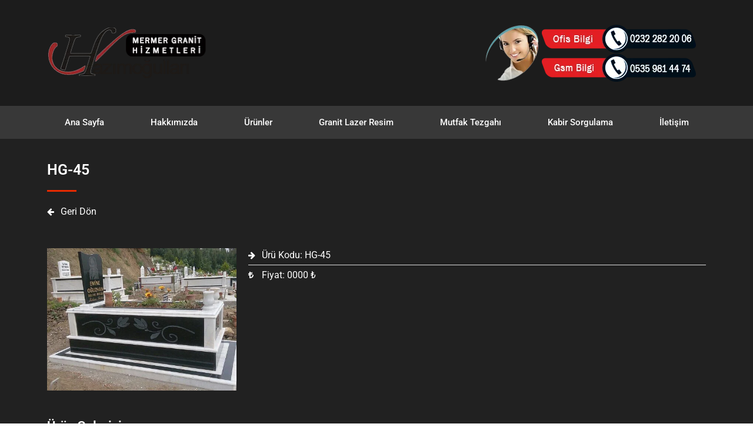

--- FILE ---
content_type: text/css
request_url: https://hazimogullarimermer.com/wp-content/uploads/elementor/css/post-372.css?ver=1754288696
body_size: 818
content:
.elementor-372 .elementor-element.elementor-element-2b47da18:not(.elementor-motion-effects-element-type-background), .elementor-372 .elementor-element.elementor-element-2b47da18 > .elementor-motion-effects-container > .elementor-motion-effects-layer{background-color:#212121;}.elementor-372 .elementor-element.elementor-element-2b47da18{transition:background 0.3s, border 0.3s, border-radius 0.3s, box-shadow 0.3s;margin-top:0px;margin-bottom:0px;padding:30px 0px 30px 0px;}.elementor-372 .elementor-element.elementor-element-2b47da18 > .elementor-background-overlay{transition:background 0.3s, border-radius 0.3s, opacity 0.3s;}.elementor-widget-heading .elementor-heading-title{font-family:var( --e-global-typography-primary-font-family ), Sans-serif;font-weight:var( --e-global-typography-primary-font-weight );color:var( --e-global-color-primary );}.elementor-372 .elementor-element.elementor-element-392ab454 .elementor-heading-title{font-size:25px;color:#ffffff;}.elementor-widget-divider{--divider-color:var( --e-global-color-secondary );}.elementor-widget-divider .elementor-divider__text{color:var( --e-global-color-secondary );font-family:var( --e-global-typography-secondary-font-family ), Sans-serif;font-weight:var( --e-global-typography-secondary-font-weight );}.elementor-widget-divider.elementor-view-stacked .elementor-icon{background-color:var( --e-global-color-secondary );}.elementor-widget-divider.elementor-view-framed .elementor-icon, .elementor-widget-divider.elementor-view-default .elementor-icon{color:var( --e-global-color-secondary );border-color:var( --e-global-color-secondary );}.elementor-widget-divider.elementor-view-framed .elementor-icon, .elementor-widget-divider.elementor-view-default .elementor-icon svg{fill:var( --e-global-color-secondary );}.elementor-372 .elementor-element.elementor-element-19f6c6d2{--divider-border-style:solid;--divider-color:#e82a00;--divider-border-width:3px;}.elementor-372 .elementor-element.elementor-element-19f6c6d2 .elementor-divider-separator{width:50px;}.elementor-372 .elementor-element.elementor-element-19f6c6d2 .elementor-divider{padding-block-start:2px;padding-block-end:2px;}.elementor-widget-icon-list .elementor-icon-list-item:not(:last-child):after{border-color:var( --e-global-color-text );}.elementor-widget-icon-list .elementor-icon-list-icon i{color:var( --e-global-color-primary );}.elementor-widget-icon-list .elementor-icon-list-icon svg{fill:var( --e-global-color-primary );}.elementor-widget-icon-list .elementor-icon-list-item > .elementor-icon-list-text, .elementor-widget-icon-list .elementor-icon-list-item > a{font-family:var( --e-global-typography-text-font-family ), Sans-serif;font-weight:var( --e-global-typography-text-font-weight );}.elementor-widget-icon-list .elementor-icon-list-text{color:var( --e-global-color-secondary );}.elementor-372 .elementor-element.elementor-element-27e8f9fa .elementor-icon-list-icon i{color:#ffffff;transition:color 0.3s;}.elementor-372 .elementor-element.elementor-element-27e8f9fa .elementor-icon-list-icon svg{fill:#ffffff;transition:fill 0.3s;}.elementor-372 .elementor-element.elementor-element-27e8f9fa{--e-icon-list-icon-size:14px;--icon-vertical-offset:0px;}.elementor-372 .elementor-element.elementor-element-27e8f9fa .elementor-icon-list-text{color:#ffffff;transition:color 0.3s;}.elementor-372 .elementor-element.elementor-element-31177c19:not(.elementor-motion-effects-element-type-background), .elementor-372 .elementor-element.elementor-element-31177c19 > .elementor-motion-effects-container > .elementor-motion-effects-layer{background-color:#212121;}.elementor-372 .elementor-element.elementor-element-31177c19{transition:background 0.3s, border 0.3s, border-radius 0.3s, box-shadow 0.3s;padding:0px 0px 30px 0px;}.elementor-372 .elementor-element.elementor-element-31177c19 > .elementor-background-overlay{transition:background 0.3s, border-radius 0.3s, opacity 0.3s;}.elementor-widget-image .widget-image-caption{color:var( --e-global-color-text );font-family:var( --e-global-typography-text-font-family ), Sans-serif;font-weight:var( --e-global-typography-text-font-weight );}.elementor-372 .elementor-element.elementor-element-76daf3f3 img{width:100%;}.elementor-372 .elementor-element.elementor-element-7503eb75 .elementor-icon-list-items:not(.elementor-inline-items) .elementor-icon-list-item:not(:last-child){padding-bottom:calc(10px/2);}.elementor-372 .elementor-element.elementor-element-7503eb75 .elementor-icon-list-items:not(.elementor-inline-items) .elementor-icon-list-item:not(:first-child){margin-top:calc(10px/2);}.elementor-372 .elementor-element.elementor-element-7503eb75 .elementor-icon-list-items.elementor-inline-items .elementor-icon-list-item{margin-right:calc(10px/2);margin-left:calc(10px/2);}.elementor-372 .elementor-element.elementor-element-7503eb75 .elementor-icon-list-items.elementor-inline-items{margin-right:calc(-10px/2);margin-left:calc(-10px/2);}body.rtl .elementor-372 .elementor-element.elementor-element-7503eb75 .elementor-icon-list-items.elementor-inline-items .elementor-icon-list-item:after{left:calc(-10px/2);}body:not(.rtl) .elementor-372 .elementor-element.elementor-element-7503eb75 .elementor-icon-list-items.elementor-inline-items .elementor-icon-list-item:after{right:calc(-10px/2);}.elementor-372 .elementor-element.elementor-element-7503eb75 .elementor-icon-list-item:not(:last-child):after{content:"";border-color:#ddd;}.elementor-372 .elementor-element.elementor-element-7503eb75 .elementor-icon-list-items:not(.elementor-inline-items) .elementor-icon-list-item:not(:last-child):after{border-top-style:solid;border-top-width:1px;}.elementor-372 .elementor-element.elementor-element-7503eb75 .elementor-icon-list-items.elementor-inline-items .elementor-icon-list-item:not(:last-child):after{border-left-style:solid;}.elementor-372 .elementor-element.elementor-element-7503eb75 .elementor-inline-items .elementor-icon-list-item:not(:last-child):after{border-left-width:1px;}.elementor-372 .elementor-element.elementor-element-7503eb75 .elementor-icon-list-icon i{color:#ffffff;transition:color 0.3s;}.elementor-372 .elementor-element.elementor-element-7503eb75 .elementor-icon-list-icon svg{fill:#ffffff;transition:fill 0.3s;}.elementor-372 .elementor-element.elementor-element-7503eb75{--e-icon-list-icon-size:14px;--icon-vertical-offset:0px;}.elementor-372 .elementor-element.elementor-element-7503eb75 .elementor-icon-list-text{color:#ffffff;transition:color 0.3s;}.elementor-372 .elementor-element.elementor-element-47983af7:not(.elementor-motion-effects-element-type-background), .elementor-372 .elementor-element.elementor-element-47983af7 > .elementor-motion-effects-container > .elementor-motion-effects-layer{background-color:#212121;}.elementor-372 .elementor-element.elementor-element-47983af7{transition:background 0.3s, border 0.3s, border-radius 0.3s, box-shadow 0.3s;padding:0px 0px 30px 0px;}.elementor-372 .elementor-element.elementor-element-47983af7 > .elementor-background-overlay{transition:background 0.3s, border-radius 0.3s, opacity 0.3s;}.elementor-372 .elementor-element.elementor-element-5b42c84c .elementor-heading-title{font-size:22px;color:#ffffff;}.elementor-372 .elementor-element.elementor-element-41318fd9{--divider-border-style:solid;--divider-color:#e82a00;--divider-border-width:3px;}.elementor-372 .elementor-element.elementor-element-41318fd9 .elementor-divider-separator{width:50px;}.elementor-372 .elementor-element.elementor-element-41318fd9 .elementor-divider{padding-block-start:2px;padding-block-end:2px;}.elementor-372 .elementor-element.elementor-element-18ae1e07{--e-image-carousel-slides-to-show:5;}.elementor-372 .elementor-element.elementor-element-18ae1e07 .elementor-swiper-button.elementor-swiper-button-prev, .elementor-372 .elementor-element.elementor-element-18ae1e07 .elementor-swiper-button.elementor-swiper-button-next{font-size:20px;}@media(min-width:768px){.elementor-372 .elementor-element.elementor-element-19800c1e{width:30%;}.elementor-372 .elementor-element.elementor-element-2d345731{width:70%;}}

--- FILE ---
content_type: text/css
request_url: https://hazimogullarimermer.com/wp-content/uploads/elementor/css/post-29.css?ver=1753854505
body_size: 841
content:
.elementor-29 .elementor-element.elementor-element-48c37f7a > .elementor-container > .elementor-column > .elementor-widget-wrap{align-content:center;align-items:center;}.elementor-29 .elementor-element.elementor-element-48c37f7a:not(.elementor-motion-effects-element-type-background), .elementor-29 .elementor-element.elementor-element-48c37f7a > .elementor-motion-effects-container > .elementor-motion-effects-layer{background-color:#1c1c1c;}.elementor-29 .elementor-element.elementor-element-48c37f7a > .elementor-container{min-height:180px;}.elementor-29 .elementor-element.elementor-element-48c37f7a{transition:background 0.3s, border 0.3s, border-radius 0.3s, box-shadow 0.3s;}.elementor-29 .elementor-element.elementor-element-48c37f7a > .elementor-background-overlay{transition:background 0.3s, border-radius 0.3s, opacity 0.3s;}.elementor-widget-image .widget-image-caption{color:var( --e-global-color-text );font-family:var( --e-global-typography-text-font-family ), Sans-serif;font-weight:var( --e-global-typography-text-font-weight );}.elementor-29 .elementor-element.elementor-element-53ec2ab{text-align:left;}.elementor-29 .elementor-element.elementor-element-53ec2ab img{width:100%;}.elementor-29 .elementor-element.elementor-element-afdd07e{text-align:right;}.elementor-29 .elementor-element.elementor-element-768c7933:not(.elementor-motion-effects-element-type-background), .elementor-29 .elementor-element.elementor-element-768c7933 > .elementor-motion-effects-container > .elementor-motion-effects-layer{background-color:#383838;}.elementor-29 .elementor-element.elementor-element-768c7933{transition:background 0.3s, border 0.3s, border-radius 0.3s, box-shadow 0.3s;padding:0px 60px 0px 60px;}.elementor-29 .elementor-element.elementor-element-768c7933 > .elementor-background-overlay{transition:background 0.3s, border-radius 0.3s, opacity 0.3s;}.elementor-widget-nav-menu .elementor-nav-menu .elementor-item{font-family:var( --e-global-typography-primary-font-family ), Sans-serif;font-weight:var( --e-global-typography-primary-font-weight );}.elementor-widget-nav-menu .elementor-nav-menu--main .elementor-item{color:var( --e-global-color-text );fill:var( --e-global-color-text );}.elementor-widget-nav-menu .elementor-nav-menu--main .elementor-item:hover,
					.elementor-widget-nav-menu .elementor-nav-menu--main .elementor-item.elementor-item-active,
					.elementor-widget-nav-menu .elementor-nav-menu--main .elementor-item.highlighted,
					.elementor-widget-nav-menu .elementor-nav-menu--main .elementor-item:focus{color:var( --e-global-color-accent );fill:var( --e-global-color-accent );}.elementor-widget-nav-menu .elementor-nav-menu--main:not(.e--pointer-framed) .elementor-item:before,
					.elementor-widget-nav-menu .elementor-nav-menu--main:not(.e--pointer-framed) .elementor-item:after{background-color:var( --e-global-color-accent );}.elementor-widget-nav-menu .e--pointer-framed .elementor-item:before,
					.elementor-widget-nav-menu .e--pointer-framed .elementor-item:after{border-color:var( --e-global-color-accent );}.elementor-widget-nav-menu{--e-nav-menu-divider-color:var( --e-global-color-text );}.elementor-widget-nav-menu .elementor-nav-menu--dropdown .elementor-item, .elementor-widget-nav-menu .elementor-nav-menu--dropdown  .elementor-sub-item{font-family:var( --e-global-typography-accent-font-family ), Sans-serif;font-weight:var( --e-global-typography-accent-font-weight );}.elementor-29 .elementor-element.elementor-element-78c177d5 .elementor-menu-toggle{margin:0 auto;border-width:0px;border-radius:0px;}.elementor-29 .elementor-element.elementor-element-78c177d5 .elementor-nav-menu .elementor-item{font-size:15px;font-weight:500;}.elementor-29 .elementor-element.elementor-element-78c177d5 .elementor-nav-menu--main .elementor-item{color:#ffffff;fill:#ffffff;padding-top:18px;padding-bottom:18px;}.elementor-29 .elementor-element.elementor-element-78c177d5 .elementor-nav-menu--main .elementor-item:hover,
					.elementor-29 .elementor-element.elementor-element-78c177d5 .elementor-nav-menu--main .elementor-item.elementor-item-active,
					.elementor-29 .elementor-element.elementor-element-78c177d5 .elementor-nav-menu--main .elementor-item.highlighted,
					.elementor-29 .elementor-element.elementor-element-78c177d5 .elementor-nav-menu--main .elementor-item:focus{color:#fff;}.elementor-29 .elementor-element.elementor-element-78c177d5 .elementor-nav-menu--main:not(.e--pointer-framed) .elementor-item:before,
					.elementor-29 .elementor-element.elementor-element-78c177d5 .elementor-nav-menu--main:not(.e--pointer-framed) .elementor-item:after{background-color:#e82a00;}.elementor-29 .elementor-element.elementor-element-78c177d5 .e--pointer-framed .elementor-item:before,
					.elementor-29 .elementor-element.elementor-element-78c177d5 .e--pointer-framed .elementor-item:after{border-color:#e82a00;}.elementor-29 .elementor-element.elementor-element-78c177d5 .elementor-nav-menu--main .elementor-item.elementor-item-active{color:#ffffff;}.elementor-29 .elementor-element.elementor-element-78c177d5 .elementor-nav-menu--dropdown a, .elementor-29 .elementor-element.elementor-element-78c177d5 .elementor-menu-toggle{color:#000000;fill:#000000;}.elementor-29 .elementor-element.elementor-element-78c177d5 .elementor-nav-menu--dropdown{background-color:#f2f2f2;}.elementor-29 .elementor-element.elementor-element-78c177d5 .elementor-nav-menu--dropdown a:hover,
					.elementor-29 .elementor-element.elementor-element-78c177d5 .elementor-nav-menu--dropdown a:focus,
					.elementor-29 .elementor-element.elementor-element-78c177d5 .elementor-nav-menu--dropdown a.elementor-item-active,
					.elementor-29 .elementor-element.elementor-element-78c177d5 .elementor-nav-menu--dropdown a.highlighted,
					.elementor-29 .elementor-element.elementor-element-78c177d5 .elementor-menu-toggle:hover,
					.elementor-29 .elementor-element.elementor-element-78c177d5 .elementor-menu-toggle:focus{color:#000000;}.elementor-29 .elementor-element.elementor-element-78c177d5 .elementor-nav-menu--dropdown a:hover,
					.elementor-29 .elementor-element.elementor-element-78c177d5 .elementor-nav-menu--dropdown a:focus,
					.elementor-29 .elementor-element.elementor-element-78c177d5 .elementor-nav-menu--dropdown a.elementor-item-active,
					.elementor-29 .elementor-element.elementor-element-78c177d5 .elementor-nav-menu--dropdown a.highlighted{background-color:#ededed;}.elementor-29 .elementor-element.elementor-element-78c177d5 .elementor-nav-menu--dropdown .elementor-item, .elementor-29 .elementor-element.elementor-element-78c177d5 .elementor-nav-menu--dropdown  .elementor-sub-item{font-size:15px;}.elementor-29 .elementor-element.elementor-element-78c177d5 div.elementor-menu-toggle{color:#ffffff;}.elementor-29 .elementor-element.elementor-element-78c177d5 div.elementor-menu-toggle svg{fill:#ffffff;}.elementor-29 .elementor-element.elementor-element-78c177d5 div.elementor-menu-toggle:hover, .elementor-29 .elementor-element.elementor-element-78c177d5 div.elementor-menu-toggle:focus{color:#e82a00;}.elementor-29 .elementor-element.elementor-element-78c177d5 div.elementor-menu-toggle:hover svg, .elementor-29 .elementor-element.elementor-element-78c177d5 div.elementor-menu-toggle:focus svg{fill:#e82a00;}.elementor-29 .elementor-element.elementor-element-78c177d5{--nav-menu-icon-size:30px;}.elementor-theme-builder-content-area{height:400px;}.elementor-location-header:before, .elementor-location-footer:before{content:"";display:table;clear:both;}@media(max-width:1024px){.elementor-29 .elementor-element.elementor-element-48c37f7a > .elementor-container{min-height:120px;}.elementor-29 .elementor-element.elementor-element-48c37f7a{padding:20px 20px 20px 20px;}.elementor-29 .elementor-element.elementor-element-2278bc8 > .elementor-element-populated{padding:0px 0px 0px 70px;}.elementor-29 .elementor-element.elementor-element-768c7933{padding:10px 20px 10px 20px;}}@media(max-width:767px){.elementor-29 .elementor-element.elementor-element-48c37f7a > .elementor-container{min-height:50px;}.elementor-29 .elementor-element.elementor-element-48c37f7a{padding:15px 20px 15px 20px;}.elementor-29 .elementor-element.elementor-element-1b631e02{width:100%;}.elementor-29 .elementor-element.elementor-element-53ec2ab{text-align:center;}.elementor-29 .elementor-element.elementor-element-2278bc8{width:100%;}.elementor-29 .elementor-element.elementor-element-2278bc8 > .elementor-element-populated{padding:10px 0px 0px 0px;}.elementor-29 .elementor-element.elementor-element-768c7933{padding:10px 20px 10px 20px;}.elementor-29 .elementor-element.elementor-element-55d315bb{width:100%;}}@media(min-width:768px){.elementor-29 .elementor-element.elementor-element-1b631e02{width:30%;}.elementor-29 .elementor-element.elementor-element-2278bc8{width:70%;}}@media(max-width:1024px) and (min-width:768px){.elementor-29 .elementor-element.elementor-element-1b631e02{width:50%;}.elementor-29 .elementor-element.elementor-element-2278bc8{width:50%;}}

--- FILE ---
content_type: text/css
request_url: https://hazimogullarimermer.com/wp-content/uploads/elementor/css/post-722.css?ver=1753854505
body_size: 987
content:
.elementor-722 .elementor-element.elementor-element-5520be0d > .elementor-container > .elementor-column > .elementor-widget-wrap{align-content:center;align-items:center;}.elementor-722 .elementor-element.elementor-element-5520be0d:not(.elementor-motion-effects-element-type-background), .elementor-722 .elementor-element.elementor-element-5520be0d > .elementor-motion-effects-container > .elementor-motion-effects-layer{background-color:#353535;}.elementor-722 .elementor-element.elementor-element-5520be0d{transition:background 0.3s, border 0.3s, border-radius 0.3s, box-shadow 0.3s;padding:30px 0px 30px 0px;}.elementor-722 .elementor-element.elementor-element-5520be0d > .elementor-background-overlay{transition:background 0.3s, border-radius 0.3s, opacity 0.3s;}.elementor-722 .elementor-element.elementor-element-69585661 > .elementor-container > .elementor-column > .elementor-widget-wrap{align-content:center;align-items:center;}.elementor-722 .elementor-element.elementor-element-69585661{border-style:dotted;border-width:0px 0px 1px 0px;border-color:#9b9b9b;margin-top:0px;margin-bottom:30px;padding:0px 0px 30px 0px;}.elementor-widget-nav-menu .elementor-nav-menu .elementor-item{font-family:var( --e-global-typography-primary-font-family ), Sans-serif;font-weight:var( --e-global-typography-primary-font-weight );}.elementor-widget-nav-menu .elementor-nav-menu--main .elementor-item{color:var( --e-global-color-text );fill:var( --e-global-color-text );}.elementor-widget-nav-menu .elementor-nav-menu--main .elementor-item:hover,
					.elementor-widget-nav-menu .elementor-nav-menu--main .elementor-item.elementor-item-active,
					.elementor-widget-nav-menu .elementor-nav-menu--main .elementor-item.highlighted,
					.elementor-widget-nav-menu .elementor-nav-menu--main .elementor-item:focus{color:var( --e-global-color-accent );fill:var( --e-global-color-accent );}.elementor-widget-nav-menu .elementor-nav-menu--main:not(.e--pointer-framed) .elementor-item:before,
					.elementor-widget-nav-menu .elementor-nav-menu--main:not(.e--pointer-framed) .elementor-item:after{background-color:var( --e-global-color-accent );}.elementor-widget-nav-menu .e--pointer-framed .elementor-item:before,
					.elementor-widget-nav-menu .e--pointer-framed .elementor-item:after{border-color:var( --e-global-color-accent );}.elementor-widget-nav-menu{--e-nav-menu-divider-color:var( --e-global-color-text );}.elementor-widget-nav-menu .elementor-nav-menu--dropdown .elementor-item, .elementor-widget-nav-menu .elementor-nav-menu--dropdown  .elementor-sub-item{font-family:var( --e-global-typography-accent-font-family ), Sans-serif;font-weight:var( --e-global-typography-accent-font-weight );}.elementor-722 .elementor-element.elementor-element-67407e85 .elementor-menu-toggle{margin-right:auto;background-color:rgba(0,0,0,0);border-width:0px;border-radius:0px;}.elementor-722 .elementor-element.elementor-element-67407e85 .elementor-nav-menu .elementor-item{font-size:15px;font-weight:500;}.elementor-722 .elementor-element.elementor-element-67407e85 .elementor-nav-menu--main .elementor-item{color:#ffffff;fill:#ffffff;padding-left:0px;padding-right:0px;}.elementor-722 .elementor-element.elementor-element-67407e85 .elementor-nav-menu--main .elementor-item:hover,
					.elementor-722 .elementor-element.elementor-element-67407e85 .elementor-nav-menu--main .elementor-item.elementor-item-active,
					.elementor-722 .elementor-element.elementor-element-67407e85 .elementor-nav-menu--main .elementor-item.highlighted,
					.elementor-722 .elementor-element.elementor-element-67407e85 .elementor-nav-menu--main .elementor-item:focus{color:#000000;fill:#000000;}.elementor-722 .elementor-element.elementor-element-67407e85{--e-nav-menu-horizontal-menu-item-margin:calc( 31px / 2 );--nav-menu-icon-size:30px;}.elementor-722 .elementor-element.elementor-element-67407e85 .elementor-nav-menu--main:not(.elementor-nav-menu--layout-horizontal) .elementor-nav-menu > li:not(:last-child){margin-bottom:31px;}.elementor-722 .elementor-element.elementor-element-67407e85 .elementor-nav-menu--dropdown a, .elementor-722 .elementor-element.elementor-element-67407e85 .elementor-menu-toggle{color:#000000;fill:#000000;}.elementor-722 .elementor-element.elementor-element-67407e85 .elementor-nav-menu--dropdown{background-color:#eaeaea;}.elementor-722 .elementor-element.elementor-element-67407e85 .elementor-nav-menu--dropdown a:hover,
					.elementor-722 .elementor-element.elementor-element-67407e85 .elementor-nav-menu--dropdown a:focus,
					.elementor-722 .elementor-element.elementor-element-67407e85 .elementor-nav-menu--dropdown a.elementor-item-active,
					.elementor-722 .elementor-element.elementor-element-67407e85 .elementor-nav-menu--dropdown a.highlighted,
					.elementor-722 .elementor-element.elementor-element-67407e85 .elementor-menu-toggle:hover,
					.elementor-722 .elementor-element.elementor-element-67407e85 .elementor-menu-toggle:focus{color:#00ce1b;}.elementor-722 .elementor-element.elementor-element-67407e85 .elementor-nav-menu--dropdown a:hover,
					.elementor-722 .elementor-element.elementor-element-67407e85 .elementor-nav-menu--dropdown a:focus,
					.elementor-722 .elementor-element.elementor-element-67407e85 .elementor-nav-menu--dropdown a.elementor-item-active,
					.elementor-722 .elementor-element.elementor-element-67407e85 .elementor-nav-menu--dropdown a.highlighted{background-color:#ededed;}.elementor-722 .elementor-element.elementor-element-67407e85 .elementor-nav-menu--dropdown .elementor-item, .elementor-722 .elementor-element.elementor-element-67407e85 .elementor-nav-menu--dropdown  .elementor-sub-item{font-size:15px;}.elementor-722 .elementor-element.elementor-element-67407e85 div.elementor-menu-toggle{color:#000000;}.elementor-722 .elementor-element.elementor-element-67407e85 div.elementor-menu-toggle svg{fill:#000000;}.elementor-722 .elementor-element.elementor-element-67407e85 div.elementor-menu-toggle:hover, .elementor-722 .elementor-element.elementor-element-67407e85 div.elementor-menu-toggle:focus{color:#00ce1b;}.elementor-722 .elementor-element.elementor-element-67407e85 div.elementor-menu-toggle:hover svg, .elementor-722 .elementor-element.elementor-element-67407e85 div.elementor-menu-toggle:focus svg{fill:#00ce1b;}.elementor-widget-heading .elementor-heading-title{font-family:var( --e-global-typography-primary-font-family ), Sans-serif;font-weight:var( --e-global-typography-primary-font-weight );color:var( --e-global-color-primary );}.elementor-722 .elementor-element.elementor-element-40f92084{text-align:right;}.elementor-722 .elementor-element.elementor-element-40f92084 .elementor-heading-title{font-size:15px;font-weight:500;color:#ffffff;}.elementor-722 .elementor-element.elementor-element-32ddd197 > .elementor-container > .elementor-column > .elementor-widget-wrap{align-content:center;align-items:center;}.elementor-722 .elementor-element.elementor-element-4a999ffd{text-align:left;}.elementor-722 .elementor-element.elementor-element-4a999ffd .elementor-heading-title{font-size:13px;font-weight:300;color:#ffffff;}.elementor-widget-image .widget-image-caption{color:var( --e-global-color-text );font-family:var( --e-global-typography-text-font-family ), Sans-serif;font-weight:var( --e-global-typography-text-font-weight );}.elementor-722 .elementor-element.elementor-element-1ea19cc{text-align:right;}.elementor-722 .elementor-element.elementor-element-1ea19cc img{width:30%;}.elementor-theme-builder-content-area{height:400px;}.elementor-location-header:before, .elementor-location-footer:before{content:"";display:table;clear:both;}@media(min-width:768px){.elementor-722 .elementor-element.elementor-element-3aaa1860{width:83.304%;}.elementor-722 .elementor-element.elementor-element-5db17d49{width:16.696%;}}@media(max-width:1024px){.elementor-722 .elementor-element.elementor-element-5520be0d{padding:30px 20px 30px 20px;}.elementor-722 .elementor-element.elementor-element-67407e85 .elementor-nav-menu .elementor-item{font-size:13px;}.elementor-722 .elementor-element.elementor-element-40f92084 .elementor-heading-title{font-size:22px;}}@media(max-width:767px){.elementor-722 .elementor-element.elementor-element-5520be0d{padding:25px 20px 25px 20px;}.elementor-722 .elementor-element.elementor-element-223ba035{width:100%;}.elementor-722 .elementor-element.elementor-element-3aaa1860{width:30%;}.elementor-722 .elementor-element.elementor-element-67407e85 .elementor-nav-menu--main > .elementor-nav-menu > li > .elementor-nav-menu--dropdown, .elementor-722 .elementor-element.elementor-element-67407e85 .elementor-nav-menu__container.elementor-nav-menu--dropdown{margin-top:40px !important;}.elementor-722 .elementor-element.elementor-element-5db17d49{width:70%;}.elementor-722 .elementor-element.elementor-element-40f92084{text-align:right;}.elementor-722 .elementor-element.elementor-element-40f92084 .elementor-heading-title{font-size:20px;}.elementor-722 .elementor-element.elementor-element-4a999ffd{text-align:center;}.elementor-722 .elementor-element.elementor-element-4a999ffd .elementor-heading-title{line-height:19px;}.elementor-722 .elementor-element.elementor-element-1ea19cc{text-align:center;}}@media(max-width:1024px) and (min-width:768px){.elementor-722 .elementor-element.elementor-element-223ba035{width:100%;}}